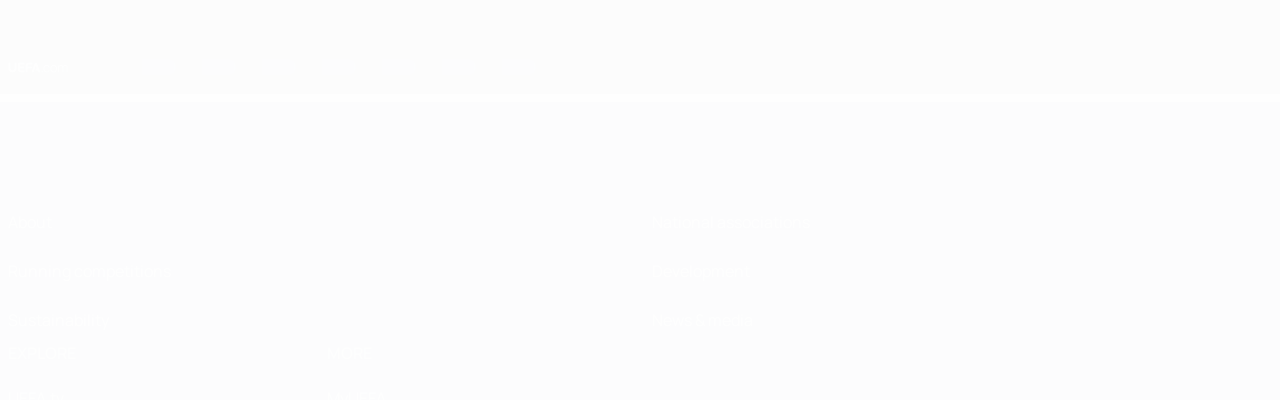

--- FILE ---
content_type: text/css
request_url: https://www.uefa.com/CompiledAssets/UefaCom/css/modules/error/errors.css?_t=9311a318c7be57cb83b6b7f1c70f57e6
body_size: 238
content:
.error{background-position:top;background-repeat:no-repeat;background-size:cover;padding-bottom:0}.error .error-box{position:relative}@media (width>=960px){.error .error-box{min-height:900px}.error .error-box .title h2{padding-bottom:25px;font-size:45px;font-weight:700}.error .error-box .description p{font-size:25px;line-height:30px}.error .error-box .message{width:430px}}@media (width<=959px){.error .error-box{min-height:700px}.error .error-box .title h2{padding-bottom:10px;font-size:30px;font-weight:700}.error .error-box .description p{font-size:20px}.error .error-box .message{width:400px}}@media (width<=767px){.error .error-box{min-height:400px}.error .error-box .title h2{padding-bottom:10px;font-size:30px;font-weight:700}.error .error-box .description p{font-size:18px}.error .error-box .message{width:300px}}.error .error-box .message{text-align:center;margin:auto;position:absolute;top:42%;left:0;right:0}.error .error-box .message h2,.error .error-box .message p{color:#fff}.notfound-404{background-image:url(https://img.uefa.com/imgml/errorpage/background404.jpg)}@media (width>=1440px){.notfound-404{background-image:url(https://img.uefa.com/imgml/errorpage/2x/background404.jpg)}}.server-error-500{background-image:url(https://img.uefa.com/imgml/errorpage/background500.jpg)}@media (width>=1440px){.server-error-500{background-image:url(https://img.uefa.com/imgml/errorpage/2x/background500.jpg)}}.bad-request-400{background-image:url(https://img.uefa.com/imgml/errorpage/background400.jpg)}@media (width>=1440px){.bad-request-400{background-image:url(https://img.uefa.com/imgml/errorpage/2x/background400.jpg)}}
/*# sourceMappingURL=/CompiledAssets/UefaCom/css/modules/error/errors.css.map?_t=8547b3a4*/